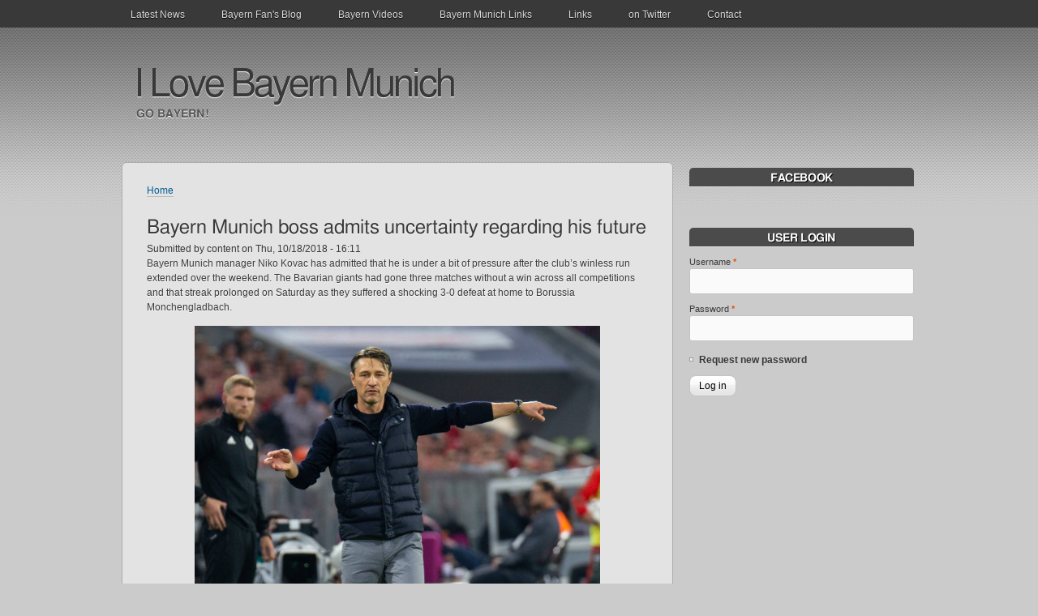

--- FILE ---
content_type: text/html; charset=utf-8
request_url: https://www.ilovebayernmunich.net/bayern-munich-boss-admits-uncertainty-regarding-his-future
body_size: 12409
content:
<!DOCTYPE html PUBLIC "-//W3C//DTD XHTML+RDFa 1.0//EN"
  "http://www.w3.org/MarkUp/DTD/xhtml-rdfa-1.dtd">
<html xmlns="http://www.w3.org/1999/xhtml" xml:lang="en" version="XHTML+RDFa 1.0" dir="ltr">

<head profile="http://www.w3.org/1999/xhtml/vocab">
  <meta http-equiv="Content-Type" content="text/html; charset=utf-8" />
<meta name="Generator" content="Drupal 7 (http://drupal.org)" />
<link rel="canonical" href="/bayern-munich-boss-admits-uncertainty-regarding-his-future" />
<link rel="shortlink" href="/node/129" />
  <title>Bayern Munich boss admits uncertainty regarding his future | I Love Bayern Munich</title>
  <style type="text/css" media="all">
@import url("https://www.ilovebayernmunich.net/modules/system/system.base.css?qkchg4");
@import url("https://www.ilovebayernmunich.net/modules/system/system.menus.css?qkchg4");
@import url("https://www.ilovebayernmunich.net/modules/system/system.messages.css?qkchg4");
@import url("https://www.ilovebayernmunich.net/modules/system/system.theme.css?qkchg4");
</style>
<style type="text/css" media="all">
@import url("https://www.ilovebayernmunich.net/modules/comment/comment.css?qkchg4");
@import url("https://www.ilovebayernmunich.net/modules/field/theme/field.css?qkchg4");
@import url("https://www.ilovebayernmunich.net/modules/node/node.css?qkchg4");
@import url("https://www.ilovebayernmunich.net/modules/user/user.css?qkchg4");
</style>
<style type="text/css" media="all">
@import url("https://www.ilovebayernmunich.net/themes/samara/styles/reset.css?qkchg4");
@import url("https://www.ilovebayernmunich.net/themes/samara/styles/base.css?qkchg4");
@import url("https://www.ilovebayernmunich.net/themes/samara/styles/style.css?qkchg4");
@import url("https://www.ilovebayernmunich.net/themes/samara/styles/drupal.css?qkchg4");
@import url("https://www.ilovebayernmunich.net/themes/samara/styles/colors.css?qkchg4");
</style>
<style type="text/css" media="print">
@import url("https://www.ilovebayernmunich.net/themes/samara/styles/print.css?qkchg4");
</style>
<style type="text/css" media="all">
<!--/*--><![CDATA[/*><!--*/
html{font-size:12px;}body.no-sidebars #navigation,body.no-sidebars #header,body.no-sidebars #main-columns{width:60%;min-width:550px;max-width:800px;}body.one-sidebar #navigation,body.one-sidebar #header,body.one-sidebar #main-columns{width:85%;min-width:800px;max-width:1000px;}body.two-sidebars #navigation,body.two-sidebars #header,body.two-sidebars #main-columns{width:85%;min-width:800px;max-width:1000px;}

/*]]>*/-->
</style>
<style type="text/css" media="all">
@import url("https://www.ilovebayernmunich.net/themes/samara/styles/sch-default.css?qkchg4");
</style>

<!--[if lte IE 8]>
<link type="text/css" rel="stylesheet" href="https://www.ilovebayernmunich.net/themes/samara/styles/ie8.css?qkchg4" media="all" />
<![endif]-->

<!--[if lte IE 7]>
<link type="text/css" rel="stylesheet" href="https://www.ilovebayernmunich.net/themes/samara/styles/ie7.css?qkchg4" media="all" />
<![endif]-->

<!--[if lte IE 6]>
<link type="text/css" rel="stylesheet" href="https://www.ilovebayernmunich.net/themes/samara/styles/ie6.css?qkchg4" media="all" />
<![endif]-->
  <script type="text/javascript" src="https://www.ilovebayernmunich.net/misc/jquery.js?v=1.4.4"></script>
<script type="text/javascript" src="https://www.ilovebayernmunich.net/misc/jquery-extend-3.4.0.js?v=1.4.4"></script>
<script type="text/javascript" src="https://www.ilovebayernmunich.net/misc/jquery-html-prefilter-3.5.0-backport.js?v=1.4.4"></script>
<script type="text/javascript" src="https://www.ilovebayernmunich.net/misc/jquery.once.js?v=1.2"></script>
<script type="text/javascript" src="https://www.ilovebayernmunich.net/misc/drupal.js?qkchg4"></script>
<script type="text/javascript">
<!--//--><![CDATA[//><!--
jQuery.extend(Drupal.settings, {"basePath":"\/","pathPrefix":"","ajaxPageState":{"theme":"samara","theme_token":"QmI6Sm10UX1XEyA0hXxwVjlFvBrmCi69Pxn1TJSu4HM","js":{"misc\/jquery.js":1,"misc\/jquery-extend-3.4.0.js":1,"misc\/jquery-html-prefilter-3.5.0-backport.js":1,"misc\/jquery.once.js":1,"misc\/drupal.js":1},"css":{"modules\/system\/system.base.css":1,"modules\/system\/system.menus.css":1,"modules\/system\/system.messages.css":1,"modules\/system\/system.theme.css":1,"modules\/comment\/comment.css":1,"modules\/field\/theme\/field.css":1,"modules\/node\/node.css":1,"modules\/user\/user.css":1,"themes\/samara\/styles\/reset.css":1,"themes\/samara\/styles\/base.css":1,"themes\/samara\/styles\/style.css":1,"themes\/samara\/styles\/drupal.css":1,"themes\/samara\/styles\/colors.css":1,"themes\/samara\/styles\/print.css":1,"0":1,"themes\/samara\/styles\/sch-default.css":1,"themes\/samara\/styles\/ie8.css":1,"themes\/samara\/styles\/ie7.css":1,"themes\/samara\/styles\/ie6.css":1}},"urlIsAjaxTrusted":{"\/bayern-munich-boss-admits-uncertainty-regarding-his-future?destination=node\/129":true}});
//--><!]]>
</script>
</head>
<body class="html not-front not-logged-in one-sidebar sidebar-first page-node page-node- page-node-129 node-type-story" >
  <div id="skip-link">
    <a href="#main-content" class="element-invisible element-focusable">Skip to main content</a>
  </div>
      <div id="navigation-wrapper">
    <div id="navigation" class="clear-block">
      <ul class="menu"><li class="first leaf"><a href="/">Latest News</a></li>
<li class="leaf"><a href="/category/tags/blog">Bayern Fan&#039;s Blog</a></li>
<li class="leaf"><a href="https://www.ilovebayernmunich.net/bayern-munich-videos" title="">Bayern Videos</a></li>
<li class="leaf"><a href="/bayern-munich-links">Bayern Munich Links</a></li>
<li class="leaf"><a href="/links">Links</a></li>
<li class="leaf"><a href="http://twitter.com/love_bayern">on Twitter</a></li>
<li class="last leaf"><a href="/contact" title="">Contact</a></li>
</ul>    </div> <!-- /#primary_nav -->
  </div>



<div id="header-wrapper">
  <div id="header" class="clearfix">
    
          <div id="branding-wrapper" class="clear-block">
        <div id="branding">

          
                      <div id="name-and-slogan">
                              <div id="site-name">
                  <a href="/" title="Home" rel="home">I Love Bayern Munich</a>
                </div>
              
                          <div id="site-slogan">Go Bayern!</div>
                        </div> <!-- /name-and-slogan -->
          
        </div> <!-- /#branding -->
      </div> <!-- /#branding-wrapper -->
    
    
  </div> <!-- /#header -->
</div> <!-- /#header-wrapper -->

<div id="main-columns-wrapper">
  <div id="main-columns">


    

    <div id="main-wrapper" class="">
      <div id="main">
        <div id="page" class="clearfix">
          <div id="breadcrumb"><h2 class="element-invisible">You are here</h2><div class="breadcrumb"><a href="/">Home</a></div></div>          
          
          <div class="tabs"></div>
          
          <a id="main-content"></a>
                      <h1 class="page-title">Bayern Munich boss admits uncertainty regarding his future</h1>
          
          
          
                      <div class="region region-content">
                <div id="node-129" class="node node-story node-promoted">

  
      
      <span class="submitted">Submitted by <span class="username">content</span> on Thu, 10/18/2018 - 16:11</span>
  
  <div class="content clearfix">
    <div class="field field-name-body field-type-text-with-summary field-label-hidden"><div class="field-items"><div class="field-item even"><p>Bayern Munich manager Niko Kovac has admitted that he is under a bit of pressure after the club’s winless run extended over the weekend. The Bavarian giants had gone three matches without a win across all competitions and that streak prolonged on Saturday as they suffered a shocking 3-0 defeat at home to Borussia Monchengladbach.</p>
<p></p><center><img src="https://pbs.twimg.com/media/Do2MRxXXgAMbyWu.jpg" width="500" /></center>
<p>Speaking after that game, Kovac said that he cannot judge his future with the German champions but admitted that he may not have the luxury of more than a few games to overturn the club’s fortunes, he said: “I can't answer the question. I know the way things work in football and the Bundesliga.</p>
<p>“I do think we put together great performances in seven games, and now we're not doing that. I know that I am at Bayern Munich and the time you get is different to other places. We already showed what we're capable of and I am convinced we will show it again soon. I'll do my part to make it happen.”</p>
<p><a href="https://www.goal.com/en-in/news/bayern-are-not-playing-as-a-team-says-under-fire-kovac/hcwazl4yxc0z19gttefoewduq">“ With the defeat against Monchengladbach, Bayern have now experienced their worst run in eight years and they are  “</a>currently sixth on the table with a four-point difference to table-toppers Borussia Dortmund. Despite this<a href="https://www.ilovebayernmunich.net/james-rodriguez-open-permanent-bayern-munich-stay">“, Kovac may not be   “</a>sacked anytime soon with Bayern chief Uli Hoeness recently indicating that he would continue backing the head coach whatever the situation in the forthcoming weeks, he told Suddeutsche Zeitung: “I clearly stand behind him. No matter what'll happen in the coming weeks.”</p>
<p>Following the international break, Bayern resume their league campaign with games against Wolfsburg and Mainz. The clash at the Volkswagen Arena should certainly test their credentials, given they only scrapped through a victory last time around after a Robert Lewandowski winner coming from the penalty spot with just minutes left on the clock.</p>
</div></div></div>  </div>

  <div class="clearfix">
          <div class="links"></div>
    
      </div>

</div>
            </div>
          
                            </div> <!-- /#page -->


        <div id="closure">
          <div id="info">
            2016 © Copyright information          </div>


        </div> <!-- /#closure -->

      </div> <!-- /#main -->
    </div> <!-- /#main-wrapper -->

      <div id="sidebar-first" class="clearfix">
    <div class="region region-sidebar-first">
      <div id="block-block-1" class="block block-block">

    <h2>Facebook</h2>
  
  <div class="content">
    <div id="fb-root"></div>
<script>
<!--//--><![CDATA[// ><!--
(function(d, s, id) {
  var js, fjs = d.getElementsByTagName(s)[0];
  if (d.getElementById(id)) return;
  js = d.createElement(s); js.id = id;
  js.src = 'https://connect.facebook.net/en_GB/sdk.js#xfbml=1&version=v3.1&appId=217559331698998&autoLogAppEvents=1';
  fjs.parentNode.insertBefore(js, fjs);
}(document, 'script', 'facebook-jssdk'));
//--><!]]>
</script><div class="fb-page" data-href="https://www.facebook.com/ilovebayern" data-small-header="false" data-adapt-container-width="true" data-hide-cover="false" data-show-facepile="true">
<blockquote cite="https://www.facebook.com/ilovebayern" class="fb-xfbml-parse-ignore"><a href="https://www.facebook.com/ilovebayern">I Love Bayern Munich</a></blockquote>
</div>
  </div>
</div>
<div id="block-user-login" class="block block-user">

    <h2>User login</h2>
  
  <div class="content">
    <form action="/bayern-munich-boss-admits-uncertainty-regarding-his-future?destination=node/129" method="post" id="user-login-form" accept-charset="UTF-8"><div><div class="form-item form-type-textfield form-item-name">
  <label for="edit-name">Username <span class="form-required" title="This field is required.">*</span></label>
 <input type="text" id="edit-name" name="name" value="" size="15" maxlength="60" class="form-text required" />
</div>
<div class="form-item form-type-password form-item-pass">
  <label for="edit-pass">Password <span class="form-required" title="This field is required.">*</span></label>
 <input type="password" id="edit-pass" name="pass" size="15" maxlength="128" class="form-text required" />
</div>
<div class="item-list"><ul><li class="first last"><a href="/user/password" title="Request new password via e-mail.">Request new password</a></li>
</ul></div><input type="hidden" name="form_build_id" value="form-xnfsCBJJCHrH2-lvRFEpn2RmP1-0KJ13eoXPLdiyMjI" />
<input type="hidden" name="form_id" value="user_login_block" />
<div class="form-actions form-wrapper" id="edit-actions"><input type="submit" id="edit-submit" name="op" value="Log in" class="form-submit" /></div></div></form>  </div>
</div>
    </div>
  </div> <!-- /#sidebar-first -->

 
    
    
  </div> <!-- /#main-columns -->
</div> <!-- /#main-columns-wrapper -->
  </body>
</html>


--- FILE ---
content_type: text/css
request_url: https://www.ilovebayernmunich.net/themes/samara/styles/sch-default.css?qkchg4
body_size: 2503
content:
/**
 * Color schemes
 */

/* Background */
body {
  background: #cbcbcb url(../images/bg_1.gif) repeat-x top left;
}

#site-name a {
  color: #393939;
}

#site-name a:hover {
  color: #086785;
}

#navigation > ul > li.active-trail {
  background-color: #878787;
  color: #ffffff;
}
/* Text (black) */
body,
#navigation li.active a,
.tabs ul.tabs li a,
pre,
code,
samp,
var,
table.update tr,
table.system-status-report tr {
  color: #393939;
}

h1.page-title,
.node h2.node-title,
.node h1.node-title a,
.node h2.node-title a,
.comment h3.title a {
  color: #393939;
  text-shadow:0 1px 1px white;
  padding-bottom: 5px;
}

#site-name a::-moz-selection {
  background-color: #2e2e2e;
}
#site-name a::selection {
  background-color: #2e2e2e;
}
.node-title a::-moz-selection {
  background-color: #2e2e2e;
}
.node-title a::selection {
  background-color: #2e2e2e;
}
/* Link (blue) */
a,
a.active,
li a.active {
  color: #035c94;
}
legend {
  background-color: #086782;
}
/* Link hovered (orange) */
a:hover,
a:focus,
a.active:hover,
a.active:focus,
li a.active:hover,
li a.active:focus {
  border-bottom-style: dashed;
}
.node h1.node-title a:hover,
.node h2.node-title a:hover {
  color: #e25401;
}
/* Link underline (light blue) */
a {
  border-bottom: 1px solid #bbbbbb;
}

/* Link (block) */
.block .content {
  color: #393939;
}

.block .content a {
  color: #393939;
  font-weight: bold;
}


/* Navigation (black) */
#navigation-wrapper {
  background-color: #393939;
  text-shadow:0 1px 1px black;
}
/* Navigation hovered (orange) */
#navigation li a:hover,
#navigation li a:active,
#navigation li a:focus {
  background-color: #878787;
  text-shadow:0 1px 1px black;
}

/* Navigation active (orange) */
#navigation > ul > li.active-trail > a {
  background-color: #878787;
}

.block h2 {
  background-color: #4b4b4b;
}

/* Slogan (orange) */
#site-slogan {
  color: #565656;
  text-shadow:0 1px 1px white;
}
#site-slogan::selection {
  background-color: #057ed1;
}
#site-slogan::-moz-selection {
  background-color: #057ed1;
}
.poll .bar .foreground {
  background-color: #057ed1;
}
/* Border (gray) */
#page {
  border: 1px solid #adadad;
}
/* Border strong (dark gray) */
#sidebar-first input,
#sidebar-second input {
  border: 1px solid #c4c4c4;
}
.tabs ul.tabs li a {
  border: 1px solid #c4c4c4;
}
/* Tab */
.tabs ul.tabs li a {
  background-color: #f5f4f3;
}
ul.vertical-tabs-list li a {
  background-color: #f5f4f3;
}
/* Block title (green) */
.block h2 {
  color: #ffffff;
}
.block h2::selection {
  color: #fff;
  background-color: #ffffff;
}
.block h2::-moz-selection {
  background-color: #ffffff;
  color: #fff;
}
/* Fieldset (gray) */
fieldset {
  background-color: #e3e3e3;
}
/* Fieldset border (dark gray) */
fieldset {
  border: 1px solid #cccccc;
}



--- FILE ---
content_type: text/css
request_url: https://www.ilovebayernmunich.net/themes/samara/styles/base.css?qkchg4
body_size: 7032
content:
/**
 * Properties inherited by all elements
 */
html {
  line-height: 1.5;
  word-wrap: break-word;
}

/**
 * Fonts stacks
 */
html,
#wrapper-p * {
  font-family: Arial, FreeSans, sans-serif;
}
h1,
h2,
h3,
#site-name a,
#site-slogan,
.block h2,
#forum td.container .name a,
tr.region-title td,
table#permissions td.module {
  font-family: "Trebuchet MS", "Myriad Pro", "Bitstream Vera Sans", FreeSans, sans-serif;
}
h6 {
  font-family: Verdana, Helvetica, Arial, FreeSans, sans-serif;
}
pre,
tt {
  font-family: "Courier New", Monaco, "Nimbus Mono L", monospace;
}

/**
 * Headings
 */
h1 {
  margin: 9px 0 9px;
  font-size: 2em;
  line-height: 1.1;
}
h1 em {
  font-weight: 300;
}
h2 {
  margin: 7px 0 7px;
  font-size: 2em;
  line-height: 1.3;
}
h3 {
  margin: 12px 0 10px;
  font-size: 1.333em;
}
h4 {
  margin: 10px 0 8px 0;
  font-size: 1.167em;
}
h5 {
  font-size: 1em;
  margin: 12px 0 8px 0;
  font-weight: 700;
}
h6 {
  margin: 12px 0 8px 0;
  font-size: 0.833em;
  font-weight: 700;
}

/**
 * Block elements
 */
p {
  margin: 14px 0;
  text-shadow:0 1px 1px white;
}
p:first-child {
  margin-top: 0;
}
p:last-child {
  margin-bottom: 0;
}
pre {
  margin: 10px 0;
  padding: 15px;
  background-color: #fafafa;
  border: 1px solid #e5e5e5;
  white-space: pre-wrap;
  overflow: hidden;
}
blockquote {
  margin: 20px 0 20px 20px; /* LTR */
  padding: 0 0 0 15px; /* LTR */
  color: #808080;
  border-left: 7px solid #e25401; /* LTR */
  quotes: none;
}
blockquote:before,
blockquote:after {
  content: '';
  content: none;
}
.block-system-main .img {
  float: left;
}
hr {
  height: 1px;
  border: 1px solid #808080;
}

/**
 * Inline elements
 */
strong {
  font-weight: 700;
}
em {
  font-style: italic;
}
kbd {
  background-color: #f1eed4;
  border: 1px outset #575757;
  color: #333;
  padding: 2px 7px;
  -moz-border-radius: 5px;
  -webkit-border-radius: 5px;
  -khtml-border-radius: 5px;
  border-radius: 5px;
}
abbr[title],
dfn[title],
acronym[title] {
  border-bottom: 1px solid #bf8060;
}
samp,
var,
code {
  background-color: #efefef;
}
ins {
  text-decoration: underline;
}
del {
  text-decoration: line-through;
}
sub {
  vertical-align: sub;
}
sup {
  vertical-align: super
}
q {
  quotes: none;
}
q:before,
q:after {
  content: '';
  content: none;
}
b {
  font-weight: 700;
}
i {
  font-style: italic;
}
*::selection {
  background-color: #2e2e2e;
  color: #fff;
}
*::-moz-selection {
  background-color: #2e2e2e;
  color: #fff;
}

/**
 * Lists
 */
ul,
ol,
dl {
  list-style-position: inside;
}
p + ul {
  margin-top: 5px;
}
ul {
  list-style: disc inside none;
  margin: 0 0 0 15px; /* LTR */
}
li > ul {
  margin-top: 1px;
  margin-bottom: 1px;
}
ul.inline li {
  display: inline;
  margin: 0 10px 0 0; /* LTR */
}
ul.links li {
  padding: 0;
}
ol {
  list-style: decimal inside none;
  margin: 0 0 0 15px; /* LTR */
}
dt {
  margin-top: 5px;
  font-weight: 900;
}

/**
 * Links
 */
a {
  text-decoration: none;
}
a::selection {
  background-color: #086782;
  color: #fff;
}
a::-moz-selection {
  background-color: #086782;
  color: #fff;
}

/**
 * Tables
 */
table {
  width: 100%;
  border-collapse: collapse;
  border-spacing: 0;
}
th,
td {
  padding: 10px 14px;
  text-align: left; /* LTR */
  vertical-align: middle;
}
td.help,
td.permissions,
td.configure {
  padding-left: 8px;
  padding-right: 8px;
}
td.active {
  background-color: #eee;
}
td.empty {
  background: none;
}
th.checkbox {
  padding-left: 14px;
  padding-right: 7px;
}
th,
thead,
thead th {
  background-color: #4b4b4b;
  color: #fcfcf8;
  border: none;
}
tr,
tr.even,
tr.odd {
  border-bottom: 1px solid #ccc;
  background: none;
}
caption {
  margin-bottom: 5px;
  text-align: left; /* LTR */
}

/**
 * Forms
 */
fieldset {
  margin: 15px 0;
  padding: 13px 20px;
  -moz-border-radius: 3px;
  -webkit-border-radius: 3px;
  -khtml-border-radius: 3px;
  border-radius: 3px;
}
legend {
  margin-left: -8px;
  padding: 1px 8px 1px 9px;
  color: #fff;
  -moz-border-radius: 4px;
  -webkit-border-radius: 4px;
  -khtml-border-radius: 4px;
  border-radius: 4px;
}
.form-item {
  margin: 10px 0;
}
legend + .form-item {
  margin-top: 0;
}
fieldset .form-item:first-child {
  margin-top: 0;
}
.form-item:last-child {
  margin-bottom: 0px;
}
.form-item .description {
  background-color: #f5f9fa;
  border: 1px solid #deeaec;
  font-size: 0.917em;
  margin: 9px 0 21px;
  padding: 2px 6px;
}
.form-item label {
  vertical-align: middle;
  font-size: 0.9em;
  font-weight: 300;
}
label.option {
  display: inline;
  font-weight: normal;
  color: inherit;
  margin-left: 3px;
}
span.form-required {
  font-weight: 700;
  color: #e25401;
}
.container-inline div,
.container-inline label {
  display: block;
}
input.form-text,
input.form-password,
input.form-file,
textarea {
  padding: 6px;
  font-family: inherit;
  font-size: inherit;
  line-height: inherit;
  background-color: #fafafa;
  border: 1px solid #ccc;
  -webkit-border-radius: 3px;
  -moz-border-radius: 3px;
  border-radius: 3px;
  -moz-box-sizing: border-box;
  -webkit-box-sizing: border-box;
  -khtml-box-sizing: border-box;
  box-sizing: border-box;
}
fieldset input.form-text,
fieldset input.form-password,
input.form-file,
textarea {
  background-color: #fdfdfd;
}
input.form-text:focus,
input.form-password:focus,
input.form-file:focus,
textarea:focus {
  border: 1px solid #a5a5a5!important;
  background-color: #fff;
}
input.form-text,
input.form-password,
input.form-file {
  width: auto;
}
textarea {
  resize: none;
  height: 200px;
}
select {
  padding: 4px;
  width: 100%!important;
  max-width: 230px;
}
.form-radios,
.form-checkboxes {
  margin: 3px 0;
}
.form-item-choice {
  padding: 3px 0;
}
.form-radios label,
.form-checkboxes label,
.form-item-choice label {
  font-size: 1em;
}
.form-item.form-type-radio,
.form-item.form-type-checkbox {
  margin: 4px 0;
}
input.form-checkbox,
input.form-radio {
  display: inline;
  vertical-align: middle;
}
input.form-button,
input.form-submit {
  margin: 0 5px 0 0; /* LTR */
  padding: 5px 11px;
  background: url(../images/button.png) repeat-x top left;
  border: 1px solid #ccc;
  -moz-border-radius: 8px;
  -webkit-border-radius: 8px;
  -khtml-border-radius: 8px;
  border-radius: 8px;
  cursor: pointer;
}
input.form-button:hover,
input.form-submit:hover,
input.form-button:focus,
input.form-submit:focus {
   border-color: #666!important;
}
input[disabled="disabled"] {
  background-color: #eaeaea;
}
input.error,
textarea.error,
select.error {
  background-color: #fefaf8;
  border: 1px solid #f4b09e;
}
input.error:focus,
textarea.error:focus,
select.error:focus {
  background-color: #fef7f5;
  border: 1px solid #d43308!important;
}

/**
 * Selectively remove border-bottom from anchors.
 */
body.page-admin a,
#skip-link a,
#logo a,
#site-name a,
#main-links li a,
#navigation li a,
#sidebar-first a,
#sidebar-second a,
.node h1.node-title a,
.node h2.node-title a,
ul.pager li a,
.block ul li a,
.node .meta a,
.element-invisible,
a.feed-icon,
.comment h3.title a,
.user-picture a,
ul.action-links li a,
legend a,
th a,
thead a,
#forum td.container .name a,
a.tabledrag-handle,
ul.contextual-links li a,
a.contextual-links-trigger:hover,
.overlay .ui-dialog-titlebar a,
a.contextual-links-trigger,
.book-navigation .page-links a {
  border-bottom: none;
}


--- FILE ---
content_type: text/css
request_url: https://www.ilovebayernmunich.net/themes/samara/styles/style.css?qkchg4
body_size: 30082
content:
/**
 * Layout
 */
#main-wrapper,
#sidebar-first,
#sidebar-second {
  float: left; /* LTR */
}
#navigation,
#header,
#main-columns {
  margin: 0 auto;
}
/* Column width */
body.two-sidebars #main-wrapper {
  width: 56%;
}
body.two-sidebars #sidebar-first,
body.two-sidebars #sidebar-second {
  width: 21.9%;
}
body.one-sidebar #main-wrapper {
  width: 70%;
}
body.one-sidebar #sidebar-first,
body.one-sidebar #sidebar-second {
  width: 29.7%;
}
body.no-sidebars #main-wrapper,
body.page-admin #main-wrapper {
  width: 100%;
}
/* Spacing between columns */
#main-wrapper #main,
#sidebar-first .region,
#sidebar-second .region {
  margin: 0 10px;
} 
#main-wrapper.first #main,
#sidebar-first.first .region,
#sidebar-second.first .region {
  margin-left: 0;
}
#main-wrapper.last #main,
#sidebar-first.last .region,
#sidebar-second.last .region {
  margin-right: 0;
}
/* Prevent collision with browser chrome */
#navigation-wrapper,
#header,
#main-columns {
  padding: 0 15px;
}
/* Hide content on admin pages */
body.page-admin #sidebar-first,
body.page-admin #sidebar-second,
body.page-admin #navigation-wrapper,
body.page-admin #header-wrapper,
body.page-admin #closure {
  display: none;
}
/* Mobile */
@media only screen and (max-device-width: 480px) {
  #navigation-wrapper,
  #header,
  #main-columns {
    width: 100%!important;
  }
}

.container-inline div, 
.container-inline label�{display:�inline;}

/**
 * Wrappers
 */
html {
  height: 100%;
}

#page {
  background-color: #e3e3e3;
  min-height: 170px;
  border-radius: 6px;
  margin-bottom: 7px;
  padding: 25px 30px;
  -webkit-border-radius: 6px;
  -moz-border-radius: 6px;
  -khtml-border-radius: 6px;
  border-radius: 6px;
}
.region-content {
  clear: both;
}
.region-content-bottom {
  margin-top: 23px;
}

/**
 * Skip link
 */
#skip-link {
  height: auto;
  overflow: hidden;
  padding: 0;
  margin-top: 0;
  position: absolute;
  right: 20px; /* RTL */
  width: auto;
  z-index: 990;
}
#skip-link a,
#skip-link a:link,
#skip-link a:visited {
  position: absolute;
  display: block;
  top: auto;
  left: -10000px;
  width: 1px;
  height: 1px;
  background: #444;
  color: #fff;
  font-size: 0.94em;
  text-decoration: none;
  outline: 0;
  -moz-border-radius: 0 0 10px 10px;
  -webkit-border-top-left-radius: 0;
  -webkit-border-top-right-radius: 0;
  -webkit-border-bottom-left-radius: 10px;
  -webkit-border-bottom-right-radius: 10px;
  -khtml-border-radius-bottomright: 10px;
  -khtml-border-radius-bottomleft: 10px;
  -khtml-border-radius-topright: 0;
  -khtml-border-radius-topleft: 0;
  border-radius: 0 0 10px 10px;
}
#skip-link a:hover,
#skip-link a:active,
#skip-link a:focus {
  position: static;
  width: auto;
  height: auto;
  overflow: visible;
  padding: 1px 10px 2px 10px;
}

/**
 * Header
 */
#header {
  clear: both;
  min-height: 20px;
}

/**
 * Branding
 */
#branding-wrapper {
  float: left;
  padding: 45px 0 48px 25px; /* LTR */
}
#branding {
  display: table;
}
.with-blocks #branding-wrapper {
  width: 58%;
}
#logo {
  display: table-cell;
  vertical-align: middle;
  padding: 0 15px 0 0; /* LTR */
}
#logo img {
  vertical-align: middle;
}
#name-and-slogan {
  display: table-cell;
  vertical-align: middle;
}
#site-name {
  line-height: 1;
  font-size: 4.0em;
  margin: 0;
  padding: 0;
}
#site-name a {
  letter-spacing: -3px;
}
#site-name a::-moz-selection {
  color: #fff;
}
#site-name a::selection {
  color: #fff;
}
#site-slogan {
  font-size: 1.167em;
  font-weight: 700;
  margin: 2px 0 0 3px; /* LTR */
  text-transform: uppercase;
}

/**
 * Closure
 */
#closure {
  font-size: 0.9em;
}
#closure #info {
  float: left; /* LTR */
  margin: 0 0 10px 5px; /* LTR */
}
#closure ul.links {
  float: right; /* LTR */
  margin: 0 5px 10px 0; /* LTR */
}
#closure ul.links li {
  margin: 0 0 0 10px; /* LTR */
}

/*
** Navigation
*/
/* 1st level */
#navigation {
}
#navigation ul {
  margin: 0;
}
#navigation > ul > li {
  display: inline-block;
  padding-left: 0;
  margin: 4px 0 0;
}
#navigation > ul > li > a {
  color: #dddddd;
  display: block;
  padding: 8px 21px 10px 21px;
  line-height: 1;
  -webkit-border-top-left-radius: 5px;
  -webkit-border-top-right-radius: 5px;
  -moz-border-radius-topleft: 5px;
  -moz-border-radius-topright: 5px;
  border-top-left-radius: 5px;
  border-top-right-radius: 5px;
}
#navigation > ul > li:hover > a,
#navigation > ul > li > li.active:hover > span > a {
  color: #ffffff;
  text-decoration: none;
}
#navigation > ul > li > a:active,
#navigation > ul > li > a:focus {
  outline: 1px dotted #e0e0e0;
  color: #ffffff;
}
#navigation > ul > li.active-trail {
  position: relative;
  background-color: #057ed1;
  -webkit-border-top-left-radius: 7px;
  -webkit-border-top-right-radius: 7px;
  -moz-border-radius-topleft: 7px;
  -moz-border-radius-topright: 7px;
  border-top-left-radius: 7px;
  border-top-right-radius: 7px;
}
#navigation > ul > li.active-trail > a {
  color: #fff;
  font-weight: 700;
}
#navigation > ul > li.active-trail > a:hover {
  color: inherit;
}
#navigation > ul > li.expanded {
  position: relative;
}
#navigation > ul > li.expanded > a {
  background-image: url(../images/arrow-down-white.png);
  background-repeat: no-repeat;
  background-position: 90% 11px;
  margin: 0 10px 0 0; /* LTR */
}
#navigation > ul > li.expanded.active-trail > a {
  background: url(../images/arrow-down-black.png) no-repeat 90% 11px;
}
/* 2nd, 3rd, 4th level */
#navigation li.expanded ul {
  display: none;
  position: absolute;
  width: 190px;
  top: 30px;
  left: 0px; /* LTR */
  background-color: #4b4b4b;
  z-index: 100;
  opacity: 0.95;
}
#navigation li.expanded ul {
  background-color: #4b4b4b;
}
#navigation li.expanded:hover > ul {
  display: block;
}
#navigation li.expanded li {
  display: block;
  margin: 0;
  padding: 0;
}
#navigation li.expanded li a {
  padding: 7px 15px 7px 21px;
  color: #ffffff;
  display: block;
}
#navigation li.expanded li a:hover {
  text-decoration: none;
}
#navigation li.expanded li a:active,
#navigation li.expanded li a:focus {
  outline: none;
}
#navigation li.expanded li.expanded {
  position: relative;
}
#navigation li.expanded li.expanded > a {
  background-image: url("../images/arrow-right-white.png");
  background-repeat: no-repeat;
  background-position: 96% 50%;
}
#navigation a::selection {
	background-color: #ffffff;
  color: #16222B;
}
#navigation a::-moz-selection {
	background-color: #ffffff;
  color: #16222B;
}

/* Third level */
#navigation li.expanded li.expanded ul {
  margin: 0 0 0 190px;
  top: 0;
  left: 0; /* LTR */
}

/**
 * Secondary menu
 */
#secondary_nav {
  margin: 0 0 6px 8px;
  float: right;
}
#secondary_nav h2 {
  border: none;
  height: 0;
  overflow: hidden;
  padding: 0;

}
#secondary_nav ul {
  margin: 0 5px;
list-style-type:circle
}
#secondary_nav ul li {
  display: block;
  list-style: none outside none;
  background: url('../images/raquo.png') no-repeat scroll left 0.833em transparent;
  padding: 0.3em 1em;
}
#secondary_nav ul li a {
  color: #000;
  border-bottom-style: none;
}
#secondary_nav ul li a {
  border-bottom: 1px dotted ;
}
#secondary_nav ul li a:hover {
  color: #FFF;
}
div.item-list ul li {
  list-style: none;
  margin-left: 0; /* LTR */
}

/**
 * System menus
 */
.item-list ul li {
  margin: 5px 0;
}
ul.menu {
list-style-position: inside;
  padding: 0;
  margin: 4px 0;
}
ul.menu li {
  padding: 0;
  margin: 4px 0;
}
ul.menu li {
  margin-left: 4px;
}
ul.menu li ul.menu {
  margin-left: 10px; /* LTR */
}

/**
 * Block module
 */
.block {
  margin-bottom: 25px;
  clear: both;
}
.block:last-child {
  margin-bottom: 15px;
}
.block + #block-system-main {
  margin-top: 15px;
}

.block h2 {
font-size: 1.2em;
font-weight: 700;
color: #ffffff;
padding: 4px 4px 1px 4px;
text-align: center;
line-height: 1.3;
letter-spacing: -0.4px;
text-transform: uppercase;
text-shadow: #000000 1px 1px; 
-moz-border-radius-topleft: 5px;
-moz-border-radius-topright: 5px;
-webkit-border-top-left-radius: 5px;
-webkit-border-top-right-radius: 5px;
border-bottom: 1px solid #e5e5e5;
}

.block .content a:hover {
  text-decoration: underline;
}

.block ul {
  list-style-position:inside;
  padding:0;
}
.block li {
  margin: 6px 0;
}
.block .more-link {
  margin: 6px 0;
}
.block th,
.block td {
  padding: 7px 0px;
}
.block input.form-text,
.block input.form-password,
.block input.form-file {
  max-width: 400px;
  width: 100%;
}
.region-highlight {
  -moz-border-radius:3px 3px 3px 3px;
  background-color: #f5f9fa;
  border: 1px solid #b3cfd4;
  margin: 5px 0 10px 0;
  padding: 11px 16px;
}
.region-highlight .block h2 {
  border-bottom: none;
  text-transform: none;
  font-size: 1.5em;
  letter-spacing: normal;
  color: inherit;
  margin-bottom: 5px;
}
#block-profile-author-information .user-picture {
  float: left;
  margin: 0 15px 15px 0; /* LTR */
}

/**
 * Node module
 */
.node {
  border-bottom: #ccc 2px dotted;
  margin-bottom: 15px;
  padding-bottom: 15px;
}
.node:last-child {
  border-bottom: none;
  margin-bottom: 0;
  padding-bottom: 0;
}
.term-listing-heading + .node {
  margin-top: 0;
}
.node-header {
  margin-bottom: 16px;
}
h1.page-title,
.node h2.node-title {
  border-bottom: none;
  font-size: 2.0em;
  line-height: 1;
  margin: 0;
  padding: 0;
  text-transform: none;
}
.node-title a::-moz-selection {
  color: #fff;
}
.node-title a::selection {
  color: #fff;
}
.node h1.node-title a:focus,
.node h2.node-title a:focus {
  color: #e25401;
}
.node .meta {
  line-height: 1;
  color: #696969;
  margin-top: 3px;
}
.node .meta a:focus {
  outline-color: #444;
}
.node .user-picture {
  float: left; /* LTR */
  margin: 0 10px 8px 0; /* LTR */
}
.node .user-picture a {
  display: block;
}
.node .user-picture img {
  border: 1px solid #ccc;
  padding: 2px;
  width: 50px;
}
.node .field-name-field-image {
  float: left; /* LTR */
  clear: both;
}
.node .field-name-body {
  margin-bottom: 14px;
}
.node .links-wrapper {
  margin: 4px 0;
}
.node ul.links {
  display: inline;
  margin-left: 0;
}
.node ul.links.inline li {
  margin: 0 8px 0 0; /* LTR */
}

/**
 * Comment module
 */
#comments-wrapper {
  margin-top: 20px;
}
#comments-wrapper .indented {
  margin: 0 0 0 30px; /* LTR */
}
.comment {
  border-bottom: 1px solid #ccc;
  margin: 20px 0;
  padding: 0 0 16px 0;
}
.comment .header {
  display: block;
  margin-bottom: 14px;
}
.comment .user-picture {
  float: right; /* LTR */
  margin: 0 0 10px 10px; /* LTR */
}
.comment .user-picture img {
  background-color: #fcfcfc;
  border: 1px solid #ccc;
  padding: 2px;
  width: 28px;
}
.comment h3.title {
  line-height: 1;
  border: none;
  padding: 0;
  margin: 0 0 5px 0;
  text-transform: none;
}
.comment h3.title a {
  font-weight: 700;
}
.comment h3.title a:hover {
  color: #e25401;
}
.comment .meta {
  font-size: 0.917em;
  margin: 1px 0 0 0;
}
.comment ul.links {
  display: block;
  margin: 8px 0 0;
}
.comment ul.links li a {
  text-transform: capitalize;
}
.no-comments #comment-form-wrapper {
  margin-left: 0;
}
form#comment-form #edit-actions {
  margin: 0;
}



/**
 * Book module
 */
.node-book ul.links {
  margin: 0 0 14px 0;
}
.book-navigation .menu {
  border: none;
  padding: 15px 0 15px 25px; /* LTR */
}
.book-navigation .page-links {
  width: 100%;
  margin-top: 20px;
  padding: 13px 0;
  border-bottom: none;
}
#book-outline  {
  min-width: 0;
}

/**
 * Aggregator module
 */
#page a.feed-icon {
  float: right; /* LTR */
  z-index: 99;
  position: relative;
  bottom: -10px;
}
#page a.feed-icon img {
  margin: 0;
}

/**
 * Field module
 */
.field-label-inline .field-label,
.field-label-inline .field-item,
.field-label-inline .field-items {
  display: inline-block;
  float: none;
}
.field-type-taxonomy-term-reference .field-label {
  color: #808080;
  font-weight: 700;
}
.field-type-taxonomy-term-reference .field-item {
  display: inline;
  margin-right: 5px; /* LTR */
}
.field-type-taxonomy-term-reference .field-item:after {
  content: ",";
}
.field-type-taxonomy-term-reference .field-item:last-child:after {
  content: normal;
}
.field-type-image {
  margin: 15px 15px 15px 0; /* LTR */
}
.field-type-image a {
  border: none;
}
#edit-field-image {
  float: none;
}

/**
 * Filter module
 */
fieldset.filter-wrapper {
  margin: 0 0 12px 0;
  border-top: none;
  width: auto;
}
.filter-help {
  float: right; /* LTR */
  margin: 10px 0 0;
}
.filter-help a {
  background: none;
  padding-right: 0;
}
.filter-wrapper .form-item {
  margin-top: 0;
}
.filter-guidelines {
  padding-top: 6px;
}
.filter-guidelines ul {
  margin: 0;
}
body.page-filter-tips #block-system-main ul {
  margin: 0;
  list-style: none;
}
body.page-filter-tips #block-system-main li {
  margin: 10px 0;
}
body.page-filter-tips #block-system-main table {
  margin: 10px 0;
}
.tips {
  font-size: 1em;
}

/**
 * Forum module
 */
body.page-forum ul.action-links {
  margin: 9px 0;
}
#forum td.container {
  border-top: 1px solid #2e2e2e;
  border-bottom: 1px solid #2e2e2e;
}
#forum td.container .name a {
  font-size: 1.25em;
  text-transform: uppercase;
  line-height: 1.3;
  padding: 0 0 4px 0;
  color: inherit;
}
#forum td.container .name a:hover {
  color: #e25400;
}
#forum td {
  padding: 13px 14px;
  vertical-align: top;
}
#forum > table {
  margin-top: 0;
}
#forum tr td.forum {
  background: none;
  padding-left: 0;
}
#forum .description {
  line-height: 1.5;
  margin: 4px 0 0 0;
  font-size: 1em;
}
#forum div.indent {
  margin: 0 0 0 15px;
}

/**
 * OpenID module
 */
#block-user-login .item-list {
  margin-top: 10px;
}
#user-login-form li.openid-link ,
#user-login li.openid-link,
#user-login-form li.openid-processed {
  margin-left: 0;
}
#block-user-login .description {
  margin-bottom: 10px;
}
.form-item-openid-identifier {
  margin: 10px 0;
  display: block;
}
#edit-openid-identifier {
  background-position: 6px 50%;
  padding-left: 25px;
}

/**
 * Poll module
 */
.poll .bar-wrapper {
  margin-bottom: 14px;
}
.poll .text {
  float: left;
  margin-bottom: 3px;
}
.poll .percent {
  float: right;
  margin-bottom: 3px;
}
.poll .bar {
  background-color: #fafafa;
  border: 1px solid #ccc;
  height: 18px;
}
.poll .bar .foreground {
  height: 18px;
}
.vote-form .form-item-choice {
  margin: 6px 0;
  padding: 0;
}
.vote-form .title {
  font-weight: 700;
  line-height: 1.5;
}
.vote-form .form-radios {
  margin: 13px 0 9px 0;
}
.poll .vote-form {
  text-align: left; /* LTR */
}
.poll .vote-form .choices {
  display: block;
}
.poll .total {
  text-align: left; /* LTR */
}

/**
 * Profile and User modules
 */
.profile {
  margin: 0;
}
.profile dd {
  margin-left: 0;
}
.profile dt {
  margin: 0;
}
.profile h3 {
  border-bottom: 1px solid #ebebeb;
  padding-bottom: 4px;
  margin-bottom: 10px;
  margin-top: 17px;
}
.profile .user-picture {
  float: right; /* LTR */
  margin-top: 45px;
}
body.page-profile #profile {
  margin-top: 15px;
}
body.page-profile .profile {
  min-height: 60px;
  float: left;
  clear: none;
  width: 48.5%;
  margin-right: 1%; /* LTR */
}
body.page-profile .user-picture {
  margin: 0;
  padding: 0;
  float: left; /* LTR */
}
body.page-profile .user-picture img {
  width: 40px;
  padding: 5px 0;
}
body.page-profile .name,
body.page-profile .field {
  margin-left: 60px; /* LTR */
  padding: 12px 10px 10px 0; /* LTR */
}

/**
 * Search module
 */
.search-results {
  margin: 0;
  padding: 0;
}
.search-results li  {
  margin-bottom: 20px;
}
.search-results .title {
  margin: 0;
}
.search-results .search-snippet-info {
  margin: 0;
  padding: 0;
}
.search-results p {
  margin-bottom: 4px;
}
.search-snippet strong {
  background-color: #e25400;
  color: #fff;
  padding: 0 4px;
}

/**
 * Overlay module
 */
body.overlay {
  background-color: transparent;
}
#overlay-container {
  -moz-border-radius: 5px;
  -webkit-border-radius: 5px;
  -khtml-border-radius: 5px;
  border-radius: 5px;
  -webkit-border-top-right-radius: 0;
  -moz-border-radius-topright: 0;
  -khtml-border-radius-topright: 0;
  border-top-right-radius: 0;
}
body.overlay #main-columns,
body.overlay #main {
  padding: 0!important;
  min-width: inherit;
  max-width: inherit;
}
body.overlay #main-columns {
  width: 100%;
}
body.overlay #page {
  border: none;
  padding-bottom: 0;
}
body.overlay #content {
  border: none;
}
.overlay .ui-dialog-title {
  font-size: 2.333em;
  padding: 0 0 6px;
}

/**
 * DBlog module
 */
form#dblog-filter-form .form-item {
  display: inline-block;
  vertical-align: top;
  margin-right: 15px;
  margin-top: 0;
}
#dblog-filter-form select {
  width: 100%;
}
#dblog-filter-form .form-actions {
  padding: 6px 0;
}
tr.dblog-user {
  background: #ffd;
}
tr.dblog-user .active {
  background: #eed;
}
tr.dblog-content {
  background: #fffee9;
}
tr.dblog-content .active {
  background: #fffcc3;
}
tr.dblog-page-not-found,
tr.dblog-access-denied {
  background: #f3fcdb;
}
tr.dblog-page-not-found .active,
tr.dblog-access-denied .active {
  background: #def2a9;
}
tr.dblog-error {
  background: #fce8dd;
}
tr.dblog-error .active {
  background: #fad4c0;
}

/**
 * Contextual links module
 */
div.contextual-links-wrapper {
  z-index: 20;
}
div.contextual-links-wrapper a.contextual-links-trigger {
  margin: 1px 0 0;
  padding: 0;
}
ul.contextual-links li a {
  color: #333!important;
  display:block;
  margin: 0;
  padding: 5px 5px;
}
a.contextual-links-trigger {
  border: transparent 1px solid;
}

/**
 * Color module
 */
.two-sidebars #placeholder {
  position:static;
  margin-bottom: 10px;
}
#palette .form-item {
  width: auto;
}
.color-form .form-item {
  height: 3em;
}
#palette .item-selected {
  background: none;
}
.farbtastic .marker:before {
  content: "";
}
.farbtastic .marker:after {
  content: "";
}
#palette .lock {
  background-position: 50% 2px;
}
#palette .unlocked {
  background-position: 50% -22px;
}
#palette .hook {
  margin-top: 0.6em;
}

/**
 * Dashboard module
 */
#dashboard #disabled-blocks h2 {
  color: #fff;
}
#dashboard .ui-sortable .block h2 {
  background-position: 0 -36px;
}

/**
 * Shortcut module
 */
h1.page-title {
  display: inline-block;
}
.shortcut-wrapper {
  position: relative;
}
div.add-or-remove-shortcuts {
  display: none;
  margin-bottom: 3px;
}
div.add-or-remove-shortcuts a span.icon {
  margin-left: 4px;
}
body.page-admin div.add-or-remove-shortcuts,
body.overlay-open div.add-or-remove-shortcuts {
  margin-top: 3px;
  display: inline-block;
}

/**
 * Toolbar module
 */
#toolbar div.toolbar-menu ul li a {
  line-height: 1.7;
  -moz-border-radius: 9px;
  -webkit-border-radius: 9px;
  -khtml-border-radius: 9px;
  border-radius: 9px;
}

/**
 * System module
 */
/* Tabs */
.tabs {
  margin: 15px 0 10px;
}
.tabs:after {
  content: ".";
  display: block;
  height: 0;
  clear: both;
  visibility: hidden;
}
.tabs ul.tabs {
  margin: 5px 0 8px 0;
  padding: 0;
  border: none;
  white-space: normal;
}
.tabs ul.tabs li {
  display: inline-block;
  padding: 0;
}
.tabs ul.tabs li a {
  -moz-border-radius: 3px;
  -webkit-border-radius: 3px;
  -khtml-border-radius: 3px;
  border-radius: 3px;
  display: block;
}
.tabs ul.tabs li.active a {
  background-color: #fff;
}
.tabs ul.tabs li a:hover,
.tabs ul.tabs li a:active,
.tabs ul.tabs li a:focus {
  outline: none;
  opacity: 0.8;
  border-color: #666;
}
.tabs ul.primary li {
  margin: 3px 3px 3px 0;
}
.tabs ul.primary li a {
  padding: 7px 15px;
  margin: 0;
}
.tabs ul.secondary {
  margin: 2px 0 6px;
  padding: 0;
  border: none;
  white-space: normal;
}
.tabs ul.secondary li {
  margin: 3px 2px 5px 0;
  border: none;
}
.tabs ul.secondary li a {
  font-size: 11px;
  padding: 3px 12px;
}
/* Vertical tabs */
div.vertical-tabs {
  border: 1px solid #ccc;
}
div.vertical-tabs ul.vertical-tabs-list {
  list-style-position: outside;
}
.vertical-tabs-panes {
  padding: 9px 5px;
}
div.vertical-tabs fieldset {
  background: none;
}
ul.vertical-tabs-list li a {
  display: block;
  border: none;
  padding: 7px 12px;
  color: inherit;
}
ul.vertical-tabs-list li.selected a {
  background-color: #fff;
}
.vertical-tabs input {
  width: 100%;
}
.vertical-tabs input.form-checkbox,
.vertical-tabs input.form-radio {
  width: auto;
}
/* Pagers */
.item-list ul.pager {
  margin: 15px 0 2px 0;
  text-align: left;
}
.item-list ul.pager li {
  margin: 0 6px;
  padding: 0;
}
ul.pager li:first-child {
  margin: 0 6px 0 0; /* LTR */
}
ul.pager li.pager-previous {
  padding-right: 8px;
}
ul.pager li.pager-next {
  padding-left: 8px;
}
ul.pager li.pager-ellipsis {
  margin: 0;
}
/* Breadcrumbs */
#breadcrumb {
  margin: 0 0 10px 0;
}
#breadcrumb .separator {
  margin: 0 5px;
}
.breadcrumb {
  padding: 0;
}
/* Markers */
.marker {
  color: #e25401;
  text-transform: capitalize;
  margin-left: 3px;
}
.marker:before {
  content: "(";
}
.marker:after {
  content: ")";
}
.farbtastic .marker:before {
  content: "";
}
.farbtastic .marker:after {
  content: "";
}
/* Action links */
ul.action-links {
  margin: 10px 0;
}
ul.action-links li {
  list-style: none;
  display: inline;
  padding: 0 14px 0 1px;
}
ul.action-links li a {
  padding-left: 15px;
  background: url(../images/action-link.png) no-repeat left center;
}
/* Messages */
#messages {
  margin: 10px 0;
}
#messages:first-child {
  margin-top: 0;
}
div.messages {
  /*padding: 7px 12px;*/
  margin: 0 0 15px 0;
  color: #fff;
  -moz-border-radius: 3px;
  -webkit-border-radius: 3px;
  -khtml-border-radius: 3px;
  border-radius: 3px;
}
.messages em {
  font-weight: 300;
}
div.status {
  color: #fff;
  background-color: #74950a;
}
div.warning {
  color: #fff;
  background-color: #e89c00;
}
div.error {
  color: #fff;
  background-color: #d53400;
}
div.messages a {
  color: #fff;
  border-bottom: 1px solid #ffffff;
}
.messages a:hover {
  color: #fff;
}
/* Collapsible fieldsets */
html.js fieldset.collapsible .fieldset-legend {
  background: none;
}
html.js fieldset.collapsible .fieldset-legend {
  padding: 2px 4px 2px 10px; /* LTR */
}
html.js fieldset.collapsible legend a {
  padding: 0 15px 0 0; /* LTR */
  color: #fff;
  background: url(../images/arrow-down-white.png) no-repeat right 4px; /* LTR */
}
html.js fieldset.collapsed legend a {
  background: url(../images/arrow-right-white.png) no-repeat right 4px; /* LTR */
}
html.js fieldset.collapsed .fieldset-wrapper,
html.js fieldset.collapsed .action {
  display: none;
}
html.js fieldset.collapsed {
  padding: 10px 20px;
}
html.js fieldset.collapsed {
  border-width: 1px;
  margin-bottom: 15px;
}
html.js input.form-autocomplete {
  background-position: 99% 8px; /* LTR */
}
html.js input.throbbing {
  background-position: 99% -12px; /* LTR */
}
/* Resizable textareas */
.resizable-textarea {
  width: 100%;
}
.resizable-textarea .grippie {
  height: 9px;
  width: 100%;
  background: #ccc url(../images/grippie.png) no-repeat center 2px;
  border: 1px solid #ccc;
  border-top-width: 0;
  cursor: s-resize;
  margin-top: -6px;
  position: relative;
  margin-right: 0!important;
  -moz-box-sizing: border-box;
  -webkit-box-sizing: border-box;
  -khtml-box-sizing: border-box;
  box-sizing: border-box;
}
/* Table drag & drop */
.draggable a.tabledrag-handle {
  margin: 0 12px 0 0;
  padding: 0;
}
tr.drag {
  background-color: #f3fbfe;
}
tr.drag-previous {
  background-color: #f8fdfe;
}
span.tabledrag-changed {
  font-size: 13px;
  margin-left: 3px;
  color: #f00;
}
th a,
thead a {
  color: #fff!important;
}
th a:hover,
thead a:hover {
  color: #fff;
}
table img {
  margin: 0 0 0 7px; /* LTR */
}
/* Password strength indicator */
.password-parent,
div.form-item div.password-suggestions {
  position: relative;
  width: auto;
}
#password-strength {
  float: none;
  left: 16em;
  position: absolute;
  width: 11.5em;
}
#password-strength-text,
.password-strength-title,
div.password-confirm {
  font-size: 0.833em;
}
#password-strength-text {
  margin-top: 0.2em;
}
input.password-confirm,
input.password-field {
  width: 15em;
  margin-bottom: 0.4em;
}
div.form-item div.password-suggestions {
  padding: 8px 9px;
  margin: 10px 0;
  background-color: #f3fcdb;
  border: 1px solid #b8e643;
}
/* Maintenance page */
body.maintenance-page #content {
  margin-top: 5px;
}
/* Utility classes */
.element-invisible {
  padding: 0!important;
  border: none!important;
}

/**
 * Admin pages
 */
/* admin/structure/block and admin/people/permissions */
tr.region-title td,
table#permissions td.module {
  color: #779125;
  font-size: 1.083em;
  font-weight: 700;
  letter-spacing: 1px;
  text-transform: uppercase;
}
tr.region-populated {
  display: none;
}
/* admin/config */
div.admin .left,
div.admin .right {
  margin: 0;
}
div.admin-panel {
  margin: 0 0 9px 0;
  padding: 5px 0 10px;
  border-bottom: 1px dashed #000;
}
div.admin-panel h3 {
  margin-top: 5px;
}
.admin-panel:last-child {
  border-bottom: none;
}
/* admin/help/ */
body.page-admin-help dd {
  margin-bottom: 12px;
}
/* admin/config/regional/date-time */
td .form-item {
  margin: 4px 0;
}
/* admin/<content_type>/fields */
.label-add-new-field,
.label-add-existing-field {
  display: inline-block;
  vertical-align: middle;
}
/* admin/config/people/ip-blocking */
form#system-ip-blocking-form {
  margin-bottom: 15px;
}
/* admin/config */
div.admin-panel .body {
  padding: 0;
}
/* admin/reports/updates */
table.version tr {
  margin: 10px 0;
}
td.version-links li {
  display: inline;
  margin: 0 0 0 10px;
}
table.update tr {
  margin: 10px 0;
  display: block;
  -moz-border-radius: 3px;
  -webkit-border-radius: 3px;
  -khtml-border-radius: 3px;
  border-radius: 3px;
}
table.update tr.error > td,
table.update tr.ok > td,
table.update tr.warning > td,
table.update tr.unknown > td {
  display: block;
}
table.update tr,
table.update td {
  border: none;
}
body.page-admin-reports-updates h3 {
  margin-bottom: 0;
}
.update tr.error {
  background-color: #ffece2;
  border: 1px solid #f4c6af;
}
.update tr.ok {
  background-color: #eef8ca;
  border: 1px solid #d6ec8b;
}
.update tr.warning {
  background-color: #fdf9e5;
  border: 1px solid #f1e7b4;
}
.update tr.unknown {
  background-color: #efefef;
  border: 1px solid #d4d4d4;
}
.update .project,
.update table.version .version-title,
.update .info  {
  padding-left: 0;
  padding-right: 0;
}
/* admin/reports/status */
table.system-status-report tr {
  border-bottom: 1px solid #878787;
  border-top: 1px solid #878787;
  padding-left: 30px;
}
table.system-status-report tr.warning {
  background-color: #fdf9e5;
}
table.system-status-report tr.ok {
  background-color: #eef8ca;
}
table.system-status-report tr.error {
  background-color: #ffece2;
}
/* admin/appearance */
.system-themes-list-disabled .theme-selector  {
  padding: 20px 30px 20px 0;
  width: 200px;
}
.system-themes-list-disabled .theme-info {
  min-height: 0;
}
/* admin/structure/block/demo/samara */
body.page-admin-structure-block-demo-samara #sidebar-first,
body.page-admin-structure-block-demo-samara #sidebar-second,
body.page-admin-structure-block-demo-samara #navigation,
body.page-admin-structure-block-demo-samara #header-wrapper {
  display: block;
}
body.page-admin-structure-block-demo-samara #main {
  width: 56%;
}
.block-region {
  background-color: transparent;
  border: 2px dashed #ff3e00;
  padding: 10px 10px;
  font-size: 1.4em;
  font-weight: 700;
  color: #ff3e00;
  text-align: center;
  text-transform: uppercase;
}
#sidebar-first .block-region,
#sidebar-second .block-region {
  padding: 225px 0;
}
.region-help .block-region {
  margin: 10px 0 15px 0;
}
.region-content .block-region {
  padding: 90px 0;
}
/* System help */
#block-system-help {
  background-color: #f5f9fa;
  border: 1px solid #b3cfd4;
  margin: 15px 0;
  padding: 12px 16px;
  -moz-border-radius: 3px;
  -webkit-border-radius: 3px;
  -khtml-border-radius: 3px;
  border-radius: 3px;
}
/* Admin forms */
body.page-admin label {
  font-weight: 700;
}
#edit-actions {
  vertical-align: top;
  margin: 10px 0;
}
.fieldset-description {
  margin-bottom: 6px;
}
body.page-admin input {
  width: auto;
}
.multiselect .form-item {
  display: inline-block;
  margin: 0 10px 0 0; /* LTR */
}
dl.multiselect dt,
dl.multiselect dd {
  float: none;
}
#user-admin-buttons  {
  margin-left: 0;
  margin-right: 0;
}
form#system-actions-manage-form {
  margin-top: 30px;
}
table + input {
  margin-top: 10px!important;
}
legend + .fieldset-wrapper {
  margin-top: 0;
}
dl.multiselect dd .form-item {
  margin-bottom: 30px;
}
dl.multiselect dd .form-item label {
  margin-top: 2px;
}
.node-form #edit-poll-more {
  margin-top: 10px;
}
#edit-field-screenshot {
  float: none;
}
td.block {
  background: inherit;
  border: none;
  margin: 0;
}
td.edit,
td.delete {
  padding-left: 7px; /* LTR */
}
dl.admin-list dd {
  margin: 0 0 11px 0;
}
dl.multiselect label {
  text-transform: capitalize;
}
dl.multiselect dd {
  line-height: normal;
  margin-left: 0;
}
.node-type-list dt {
  margin-top: 11px;
}
#user-admin-buttons,
#node-admin-buttons {
  margin-top: 10px;
}
fieldset .action {
  margin-top: 7px;
}
.compact-link {
  margin-bottom: 5px;
}

/*********/
/* LISTS */
/*********/

.block ul li {
  background: url('../images/raquo.png') no-repeat left 0.833em;
  margin: 0.15em 0 0.15em 0;
  padding: 0.3em 0 0 1.0em;
  list-style: none;
}

/* alignments */

.center {
	text-align: center;
}

img.center, img[align="center"] {
	display: block;
	margin-left: auto;
	margin-right: auto;
}


img.lleft {
	float:left;
	margin: 2px 20px 5px 0px;
}

img.rright {
	float:right;
	margin: 2px 0px 5px 20px;
}


img.left, img[align="left"] {
	float: left;
	margin: 4px 20px 5px 0px;
	padding: 3px;
	background-color: #fff;
	border: 1px solid #c7d0d8;
}

img.right, img[align="right"] {
	float: right;
	margin: 4px 0px 5px 20px;
	padding: 3px;
	background-color: #fff;
	border: 1px solid #c7d0d8;
}

#info a {
  background-color: #bcbabb;
  padding: 1px 3px;
  font-size: 0.8em;
  color: #fff;
}



/* New style for D7 */
#forum .icon div {
  background-image: url(../images/forum-default.png);
  background-repeat: no-repeat;
  width: 37px;
  height: 32px;
}
#forum .icon .topic-status-new {
  background-image: url(../images/forum-new.png);
}
#forum .icon .topic-status-hot {
  background-image: url(../images/forum-new.png);
}
#forum .icon .topic-status-hot-new {
  background-image: url(../images/forum-hot-new.png);
}
#forum .icon .topic-status-sticky {
  background-image: url(../images/forum-sticky.png);
}
#forum .icon .topic-status-closed {
  background-image: url(../images/forum-closed.png);
}



--- FILE ---
content_type: text/css
request_url: https://www.ilovebayernmunich.net/themes/samara/styles/drupal.css?qkchg4
body_size: 1147
content:
.element-hidden {
  display: none;
}
.element-invisible,
form#search-block-form label {
  display: block !important;
  position: absolute !important;
  top: -999em !important;
  width: 1px !important;
  height: 1px !important;
  overflow: hidden !important;
  border: none !important;
  padding: 0 !important;
  background-color: transparent !important;
  background-image: none !important;
}
#navigation li {
  display: inline;
}
#info {
  float: left; /* LTR */
  margin: 0 0 7px 7px; /* LTR */
}
#user-login-form {
  text-align: left;
}
.node ul.links {
  display: block;
  margin: 2px 0;
}
ul.tips  {
  margin: 0 0 0 5px; /* LTR */
}
input.form-checkbox, input.form-radio {
  margin: -1px 4px 1px 0; /* LTR */
}
html.js fieldset.collapsed legend a,
html.js fieldset.collapsible legend a {
  background-position: right 6px; /* LTR */
}
#forum ul.links li {
  margin: 5px 0 10px 0;
  display: block;
}
tr.region-header {
  float: none;
}
tr.region-highlight {
  background: none;
  border-left: none;
  border-right: none;
}
body.page-admin .block-region,
body.page-admin div.region-highlight {
  display: none;
}
div.warning {
  margin: 14px 0;
}
form#node-form div.admin {
  padding-top: 0;
}
.block-profile .user-picture  {
  float: left; /* LTR */
  margin: 0 15px 15px 0; /* LTR */
}
.comment ul.links li {
  margin: 0 8px 0 0; /* LTR */
}
.forum-topic-navigation {
  display: none;
}

